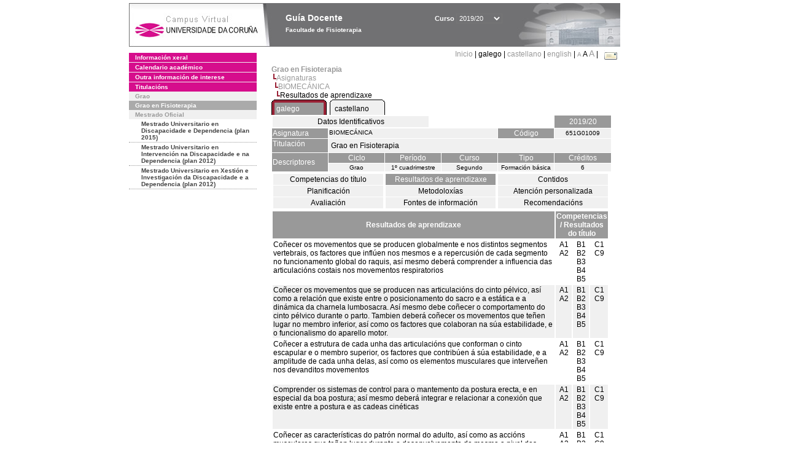

--- FILE ---
content_type: text/html; charset=UTF-8
request_url: https://guiadocente.udc.es/guia_docent/?centre=651&ensenyament=651G01&assignatura=651G01009&fitxa_apartat=2&any_academic=2019_20&idioma_assig=cat&font=12
body_size: 20350
content:


<html>
<head>
    <meta http-equiv="Content-Type" content="text/html; charset=utf-8">

    <title>
        Guía Docente&nbsp;2019/20 Facultade de Fisioterapia    </title>
    
    <link rel="stylesheet" href="../estilos/hoja12.css" type="text/css">
    <link href="centrado.css" rel="stylesheet" type="text/css" />
    <link rel="stylesheet" href="./lib/menu_capa/menu.css" type="text/css">
    <link rel="stylesheet" href="./lib/menu_css/menu.css" type="text/css">

    <script type="text/javascript" src="../docencia/admin/form.js"></script>
    <script type="text/javascript" src="./js/script.js"></script>
    <script type="text/javascript" src="./lib/menu_capa/menu.js"></script>

</head>

<body>

<!-- Web -->
<div id="web">

  
    <!-- Wrapper -->
    
    <div id="wrapper">

        <!-- Header -->

        <div id="access">
            <table width="100%" cellpadding="0" cellspacing="0">
                <tr>
                    <td width="225" height="72" onClick="window.location='http://www.udc.es'" title="UDC"></td>
                    <td width="30" style="cursor:default"></td>
                    <td class="VerdanaBlanca" valign="top"
                            style="background-color:transparent;cursor:default" >
                        <span class="fontheader14">
                                <br>Guía Docente<span style="margin-left:150px;font-size:11px">Curso  <select id="ano" style="width:75px" onchange="cambia_ano_academico()">
                <option selected value="2019_20">2019/20</option><option value="/guia_docent/index.php?centre=651&ensenyament=651G01&assignatura=651G01009&fitxa_apartat=2&any_academic=2024_25&idioma_assig=cat&font=12">2024/25</option><option value="/guia_docent/index.php?centre=651&ensenyament=651G01&assignatura=651G01009&fitxa_apartat=2&any_academic=2023_24&idioma_assig=cat&font=12">2023/24</option><option value="/guia_docent/index.php?centre=651&ensenyament=651G01&assignatura=651G01009&fitxa_apartat=2&any_academic=2022_23&idioma_assig=cat&font=12">2022/23</option><option value="/guia_docent/index.php?centre=651&ensenyament=651G01&assignatura=651G01009&fitxa_apartat=2&any_academic=2021_22&idioma_assig=cat&font=12">2021/22</option><option value="/guia_docent/index.php?centre=651&ensenyament=651G01&assignatura=651G01009&fitxa_apartat=2&any_academic=2020_21&idioma_assig=cat&font=12">2020/21</option><option value="/guia_docent/index.php?centre=651&ensenyament=651G01&assignatura=651G01009&fitxa_apartat=2&any_academic=2018_19&idioma_assig=cat&font=12">2018/19</option><option value="/guia_docent/index.php?centre=651&ensenyament=651G01&assignatura=651G01009&fitxa_apartat=2&any_academic=2017_18&idioma_assig=cat&font=12">2017/18</option><option value="/guia_docent/index.php?centre=651&ensenyament=651G01&assignatura=651G01009&fitxa_apartat=2&any_academic=2016_17&idioma_assig=cat&font=12">2016/17</option><option value="/guia_docent/index.php?centre=651&ensenyament=651G01&assignatura=651G01009&fitxa_apartat=2&any_academic=2015_16&idioma_assig=cat&font=12">2015/16</option><option value="/guia_docent/index.php?centre=651&ensenyament=651G01&assignatura=651G01009&fitxa_apartat=2&any_academic=2014_15&idioma_assig=cat&font=12">2014/15</option><option value="/guia_docent/index.php?centre=651&ensenyament=651G01&assignatura=651G01009&fitxa_apartat=2&any_academic=2013_14&idioma_assig=cat&font=12">2013/14</option><option value="/guia_docent/index.php?centre=651&ensenyament=651G01&assignatura=651G01009&fitxa_apartat=2&any_academic=2012_13&idioma_assig=cat&font=12">2012/13</option><option value="/guia_docent/index.php?centre=651&ensenyament=651G01&assignatura=651G01009&fitxa_apartat=2&any_academic=2011_12&idioma_assig=cat&font=12">2011/12</option><option value="/guia_docent/index.php?centre=651&ensenyament=651G01&assignatura=651G01009&fitxa_apartat=2&any_academic=2010_11&idioma_assig=cat&font=12">2010/11</option><option value="/guia_docent/index.php?centre=651&ensenyament=651G01&assignatura=651G01009&fitxa_apartat=2&any_academic=2008_09&idioma_assig=cat&font=12">2008/09</option><option value="/guia_docent/index.php?centre=651&ensenyament=651G01&assignatura=651G01009&fitxa_apartat=2&any_academic=2009_10&idioma_assig=cat&font=12">2009/10</option></select></span>                        </span>
                        <div style="height: 5px"></div>
                        <span class="fontheader10">
                            Facultade de Fisioterapia                        </span>
                    </td>

                
		<!-- AFLEAL 20160602 para que sólo se muestre en el 2016/17 -->

		 

                </tr>
            </table>
        </div> <!-- End Header -->

        <!-- Menu: Inicio|Idiomas|Tamanos letra|Email -->

        <table align="right">
            <tr>
                <td>
                                        <div align=right>&nbsp;
                        <a href="?centre=651&any_academic=2019_20&font=12" class="VerdanaLinks" >
                            Inicio                        </a>|
                         galego | <a href="?centre=651&ensenyament=651G01&assignatura=651G01009&fitxa_apartat=2&any_academic=2019_20&idioma_assig=cat&font=12&idioma=cast" class=VerdanaLinks >castellano</a> | <a href="?centre=651&ensenyament=651G01&assignatura=651G01009&fitxa_apartat=2&any_academic=2019_20&idioma_assig=cat&font=12&idioma=eng" class=VerdanaLinks >english</a> | <a href="?centre=651&ensenyament=651G01&assignatura=651G01009&fitxa_apartat=2&any_academic=2019_20&idioma_assig=cat&font=12&font=10" class=VerdanaLinks style="font-size:10px">A</a>&nbsp;<span style="font-size:12px">A&nbsp;</span><a href="?centre=651&ensenyament=651G01&assignatura=651G01009&fitxa_apartat=2&any_academic=2019_20&idioma_assig=cat&font=12&font=14" class=VerdanaLinks style="font-size:14px">A</a>&nbsp;|&nbsp;&nbsp;<a href="mailto:direccion.fisioterapia@udc.es">
                <img src="../docencia/admin/images/mail.gif" title="Enviar correo ó centro" align="top" border="0">
              </a></div>                    </div>
                </td>
            </tr>
        </table> <!-- End Menu -->

    </div> <!-- End div wrapper-->

    <!-- Sidebar -->

    <div id="menu">
    <a href="?centre=651&apartat=98&any_academic=2019_20&font=12" class="apartat">Información xeral</a><div id="apartat98"></div><a href="?centre=651&apartat=100&any_academic=2019_20&font=12" class="apartat">Calendario académico</a><div id="apartat100"></div><a href="?centre=651&apartat=101&any_academic=2019_20&font=12" class="apartat">Outra información de interese</a><div id="apartat101"></div>
     <a href="?centre=651&ensenyament=null&any_academic=2019_20&font=12" class="apartat">Titulacións</a>

     <div id="titleSubapartat">Grao</div>                <a href="?centre=651&ensenyament=651G01&any_academic=2019_20&font=12" id="ens651G01" class="subapartat_actiu">
            Grao en Fisioterapia</a>
            <div id="titleSubapartat">Mestrado Oficial</div>                <a href="?centre=651&ensenyament=651516&any_academic=2019_20&font=12" id="ens651516" class="subapartat">
            Mestrado Universitario en Discapacidade e Dependencia (plan 2015)</a>
                            <a href="?centre=651&ensenyament=651853&any_academic=2019_20&font=12" id="ens651853" class="subapartat">
            Mestrado Universitario en Intervención na Discapacidade e na Dependencia  (plan 2012)</a>
                            <a href="?centre=651&ensenyament=651852&any_academic=2019_20&font=12" id="ens651852" class="subapartat">
            Mestrado Universitario en Xestión e Investigación da Discapacidade e a Dependencia (plan 2012)</a>
                 <!--<a href="?centre=651&apartat=info&any_academic=2019_20&font=12" class="apartat">Información de interese</a>-->
        <!--<a href="http://moodle.udc.es" target="_blank" class="apartat">Que é unha guía docente?</a>-->

    </div> <!-- End Sidebar -->

    <!-- Content -->

    <div id="contingut" class="Verdana">
    <input type="hidden" name="assignatura" value="5607"><input type="hidden" name="fitxa_apartat"><div style="width:525px"><table class=Verdana cellpadding=0 cellspacing=0><tr><td><a class=VerdanaLinks href="?centre=651&ensenyament=651G01&any_academic=2019_20&font=12&idioma_assig="><strong>Grao en Fisioterapia</strong></a></td></tr><tr><td>&nbsp;<img src="./lib/explorador/images/barra.gif"><a class=VerdanaLinks href="?centre=651&ensenyament=651G01&consulta=assignatures&any_academic=2019_20&font=12&idioma_assig=">Asignaturas</a></td></tr><tr><td>&nbsp;&nbsp;<img src="./lib/explorador/images/barra.gif"><a class=VerdanaLinks href="?centre=651&ensenyament=651G01&assignatura=651G01009&any_academic=2019_20&font=12&idioma_assig=">BIOMECÁNICA</a></td></tr><tr><td>&nbsp;&nbsp;&nbsp;<img src="./lib/explorador/images/barra.gif">Resultados de aprendizaxe</td></tr></table><table cellspacing="0" cellpadding="0"><tr><td><table id="menu_css-hover" class="Verdana" cellpadding="0" cellspacing="0" >  <tr>
                    <td class="left-top"></td>
                    <td class="center-top"></td>
                    <td class="right-top"></td>
                </tr>
                <tr>
                    <td class="left-middle"></td>
                    <td class="center-middle Verdana" style="width:80px;height:5px;" align="left"><table>
                            <tr>
                                <td><a style="width:80px;height:5px;" href="?centre=651&ensenyament=651G01&assignatura=651G01009&fitxa_apartat=2&any_academic=2019_20&idioma_assig=cat&font=12&idioma_assig=cat" >galego</a></td></tr>
                        </table></td>
                    <td class="right-middle"></td>
                </tr>
            </table>
        </td><td width="5px"></td><td><table id="menu_css" class="Verdana" onMouseOut="this.id='menu_css'" onMouseOver="this.id='menu_css-hover'" cellpadding="0" cellspacing="0" >  <tr>
                    <td class="left-top"></td>
                    <td class="center-top"></td>
                    <td class="right-top"></td>
                </tr>
                <tr>
                    <td class="left-middle"></td>
                    <td class="center-middle Verdana" style="width:80px;height:5px;" align="left"><table>
                            <tr>
                                <td><a style="width:80px;height:5px;" href="?centre=651&ensenyament=651G01&assignatura=651G01009&fitxa_apartat=2&any_academic=2019_20&idioma_assig=cat&font=12&idioma_assig=cast" >castellano</a></td></tr>
                        </table></td>
                    <td class="right-middle"></td>
                </tr>
            </table>
        </td><td width="5px"></td></tr> </table>
<table id="menu" border="0" cellpadding="1" class="Verdana" cellspacing="1" style="width:100%">

    <!-- Cabecera -->
    <tr>
        <td colspan="5"> 
            <a class="seccio" id="dades"  href="?centre=651&ensenyament=651G01&assignatura=651G01009&any_academic=2019_20&font=12&idioma_assig=">Datos Identificativos</a>
        </td>
        <td class="VerdanaBlanca mainfons" align="center">2019/20</td>
    </tr>

    <!-- Nombre asignatura y codigo -->
    <tr>
        <td width="10%" valign="top" class="VerdanaBlanca mainfons">Asignatura</td>
        <td colspan="3" valign="top" class="mainfons2">BIOMECÁNICA</td>
        <td width="5%" align="center" class="VerdanaBlanca mainfons">Código</td>
        <td width="5%" align="center" class="mainfons2">651G01009</td>
    </tr>

    <!-- Titulacion -->
    <tr>
        <td width="10%" valign="top" class="VerdanaBlanca mainfons">Titulación</td>
        <td colspan="5" align="left" class="mainfons2"><table class=Verdana><tr><td>Grao en Fisioterapia</td></tr></table> </td>
    </tr>

    <!-- Creditos, tipo y calendario -->
    <!-- primera fila -->
    <tr class="VerdanaBlanca mainfons">
        <td colspan="1" rowspan="2" >Descriptores</td>

        <td width="20%" colspan="1" align="center" class="VerdanaBlanca mainfons">Ciclo</td>

        <td width="25%" colspan="1" align="center">Período</td>
        <td width="15%" colspan="1" align="center">Curso</td>
        <td width="15%" colspan="1" align="center" valign="top">Tipo</td>
        <td colspan="1" align="center">Créditos</td>
    </tr>

    <!-- segunda fila -->
    <tr>
        <td align="center" valign="top" class="mainfons2">Grao</td>
        <td align="center" valign="top" class="mainfons2">1º cuadrimestre<br></td>
        <td align="center" valign="top" class="mainfons2">Segundo</td>
        <td align="center" valign="top" class="mainfons2">Formación básica</td>
        <td align="center" valign="top" class="mainfons2">6</td>
      
    </tr>

    <tr align="center">
        <td colspan="6">
        <input name="fitxa_apartat" type="hidden" value=""><table id="menu" border="0" cellpadding="0" cellspacing="1"  style="width:550px"><tr><tr><td><a class="seccio" style="width:175px" id="seccio1" href="?centre=651&ensenyament=651G01&assignatura=651G01009&fitxa_apartat=1&any_academic=2019_20&font=12&idioma_assig=">Competencias do título</a></td><td><a class="seccio_activa" style="width:175px" id="seccio2" href="?centre=651&ensenyament=651G01&assignatura=651G01009&fitxa_apartat=2&any_academic=2019_20&font=12&idioma_assig=">Resultados de aprendizaxe</a></td><td><a class="seccio" style="width:175px" id="seccio3" href="?centre=651&ensenyament=651G01&assignatura=651G01009&fitxa_apartat=3&any_academic=2019_20&font=12&idioma_assig=">Contidos</a></td></tr><tr><td><a class="seccio" style="width:175px" id="seccio4" href="?centre=651&ensenyament=651G01&assignatura=651G01009&fitxa_apartat=4&any_academic=2019_20&font=12&idioma_assig=">Planificación</a></td><td><a class="seccio" style="width:175px" id="seccio5" href="?centre=651&ensenyament=651G01&assignatura=651G01009&fitxa_apartat=5&any_academic=2019_20&font=12&idioma_assig=">Metodoloxías</a></td><td><a class="seccio" style="width:175px" id="seccio6" href="?centre=651&ensenyament=651G01&assignatura=651G01009&fitxa_apartat=6&any_academic=2019_20&font=12&idioma_assig=">Atención personalizada</a></td></tr><tr><td><a class="seccio" style="width:175px" id="seccio7" href="?centre=651&ensenyament=651G01&assignatura=651G01009&fitxa_apartat=7&any_academic=2019_20&font=12&idioma_assig=">Avaliación</a></td><td><a class="seccio" style="width:175px" id="seccio8" href="?centre=651&ensenyament=651G01&assignatura=651G01009&fitxa_apartat=8&any_academic=2019_20&font=12&idioma_assig=">Fontes de información</a></td><td><a class="seccio" style="width:175px" id="seccio9" href="?centre=651&ensenyament=651G01&assignatura=651G01009&fitxa_apartat=9&any_academic=2019_20&font=12&idioma_assig=">Recomendacións</a></td></tr></tr></table>        </td>
    </tr>
</table>
<table border="0" cellpadding="1" cellspacing="2" width="550">
        
          <tr  align="center" valign="middle"> 
         
            <td  align="center" valign="middle" class="VerdanaBlanca mainfons"><strong>Resultados de aprendizaxe</strong></td> 
 
			
         			<td  colspan="3" align="center"  class="VerdanaBlanca mainfons"><strong>Competencias / Resultados do título</strong></td>
          
            			
          </tr>
              
		 
 <tr  class="Verdana" > 

    <td valign="top" class="Verdana">Coñecer os movementos que se producen globalmente e nos distintos segmentos vertebrais, os factores que inflúen nos mesmos e a repercusión de cada segmento no funcionamento global do raquis, así mesmo deberá comprender a influencia das articulacións costais nos movementos respiratorios 
</td>
	<td align="center" valign="top"><span class="Verdana" style="border:0px">A1<br>A2<br></span></td>
    <td align="center" valign="top"><span class="Verdana" style="border:0px">B1<br>B2<br>B3<br>B4<br>B5<br></span></td>
    <td align="center" valign="top"><span class="Verdana" style="border:0px">C1<br>C9<br></span></td>

         
		 
 <tr  class="Verdana mainfons2" > 

    <td valign="top" class="Verdana">Coñecer os movementos que se producen nas articulacións do cinto pélvico, así como a relación que existe entre o posicionamento do sacro e a estática e a dinámica da charnela lumbosacra. Así mesmo debe coñecer o comportamento do cinto pélvico durante o parto. Tambien deberá coñecer os movementos que teñen lugar no membro inferior, así como os factores que colaboran na súa estabilidade, e o funcionalismo do aparello motor. 
</td>
	<td align="center" valign="top"><span class="Verdana" style="border:0px">A1<br>A2<br></span></td>
    <td align="center" valign="top"><span class="Verdana" style="border:0px">B1<br>B2<br>B3<br>B4<br>B5<br></span></td>
    <td align="center" valign="top"><span class="Verdana" style="border:0px">C1<br>C9<br></span></td>

         
		 
 <tr  class="Verdana" > 

    <td valign="top" class="Verdana">Coñecer a estrutura de cada unha das articulacións que conforman o cinto escapular e o membro superior, os factores que contribúen á súa estabilidade, e a amplitude de cada unha delas, así como os elementos musculares que interveñen nos devanditos movementos</td>
	<td align="center" valign="top"><span class="Verdana" style="border:0px">A1<br>A2<br></span></td>
    <td align="center" valign="top"><span class="Verdana" style="border:0px">B1<br>B2<br>B3<br>B4<br>B5<br></span></td>
    <td align="center" valign="top"><span class="Verdana" style="border:0px">C1<br>C9<br></span></td>

         
		 
 <tr  class="Verdana mainfons2" > 

    <td valign="top" class="Verdana">Comprender os sistemas de control para o mantemento da postura erecta, e en especial da boa postura; así mesmo deberá integrar e relacionar a conexión que existe entre a postura e as cadeas cinéticas </td>
	<td align="center" valign="top"><span class="Verdana" style="border:0px">A1<br>A2<br></span></td>
    <td align="center" valign="top"><span class="Verdana" style="border:0px">B1<br>B2<br>B3<br>B4<br>B5<br></span></td>
    <td align="center" valign="top"><span class="Verdana" style="border:0px">C1<br>C9<br></span></td>

         
		 
 <tr  class="Verdana" > 

    <td valign="top" class="Verdana">Coñecer as características do patrón normal do adulto, así como as accións musculares que teñen lugar durante o desenvolvemento da mesma a nivel dos distintos segmentos do aparello locomotor, ademais das alteracións mecánicas que pode sufrir a marcha. </td>
	<td align="center" valign="top"><span class="Verdana" style="border:0px">A1<br>A2<br></span></td>
    <td align="center" valign="top"><span class="Verdana" style="border:0px">B1<br>B2<br>B3<br>B4<br>B5<br></span></td>
    <td align="center" valign="top"><span class="Verdana" style="border:0px">C1<br>C9<br></span></td>

            
</tr>

</table>
</div> 

     </div> <!-- End Content-->

    <!-- Footer -->

    <div id="pie">
        <table width="100%" cellspacing="0" cellpadding="0">
            <tr>
                <td>
                    <table width="100%"  border="0" style="border-bottom:1px solid #CCCCCC;">
                        <tr><td></td></tr>
                    </table >
                    <table width="100%" cellspacing="0" cellpadding="10">
                        <tr>
                            <td align="left">
                                <a href="http://www.udc.es" target="blank" class="VerdanaLinks" >
                                    Universidade da Coru&ntilde;a</a>  - R&uacute;a Maestranza 9, 15001 A Coru&ntilde;a - Tel. +34 981 16 70 00</td>
			    <!-- FPAIS 07.06.2016 <td align="right"> &nbsp;<a href="http://sd.udc.es" target="blank" text-align="right" class="VerdanaLinks" ><img src="images/logo_sd_pie_guia_centro.gif" align="top" border="0px" title="Soporte &aacute; Docencia" alt="logo Soporte Docencia"></a></td> -->
			    <td align="right"> &nbsp;<a href="http://www.udc.es/cufie/GD/" target="blank" text-align="right" class="VerdanaLinks" ><img src="images/logo_sd_pie_guia_centro.gif" align="top" border="0px" title="Soporte Gu&iacute;as Docentes" alt="Soporte Gu&iacute;as Docentes"></a></td>
			</tr>
                    </table>
        </table>
    </div> <!-- End Footer -->

</div> <!-- End div web-->
    
</body>

</html>

         
